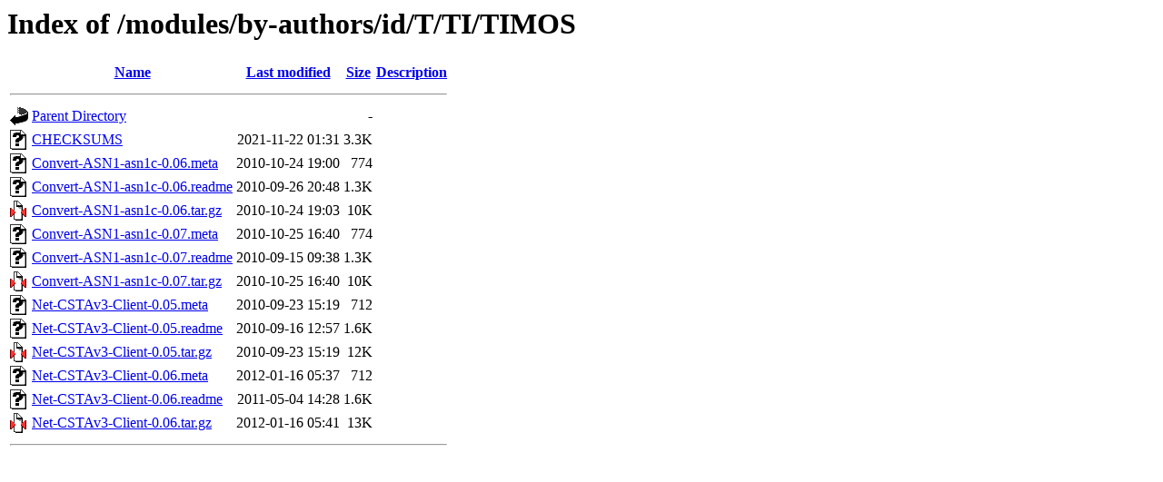

--- FILE ---
content_type: text/html;charset=UTF-8
request_url: https://cpan.mirrors.uk2.net/modules/by-authors/id/T/TI/TIMOS/
body_size: 708
content:
<!DOCTYPE HTML PUBLIC "-//W3C//DTD HTML 3.2 Final//EN">
<html>
 <head>
  <title>Index of /modules/by-authors/id/T/TI/TIMOS</title>
 </head>
 <body>
<h1>Index of /modules/by-authors/id/T/TI/TIMOS</h1>
  <table>
   <tr><th valign="top"><img src="/icons/blank.gif" alt="[ICO]"></th><th><a href="?C=N;O=D">Name</a></th><th><a href="?C=M;O=A">Last modified</a></th><th><a href="?C=S;O=A">Size</a></th><th><a href="?C=D;O=A">Description</a></th></tr>
   <tr><th colspan="5"><hr></th></tr>
<tr><td valign="top"><img src="/icons/back.gif" alt="[PARENTDIR]"></td><td><a href="/modules/by-authors/id/T/TI/">Parent Directory</a></td><td>&nbsp;</td><td align="right">  - </td><td>&nbsp;</td></tr>
<tr><td valign="top"><img src="/icons/unknown.gif" alt="[   ]"></td><td><a href="CHECKSUMS">CHECKSUMS</a></td><td align="right">2021-11-22 01:31  </td><td align="right">3.3K</td><td>&nbsp;</td></tr>
<tr><td valign="top"><img src="/icons/unknown.gif" alt="[   ]"></td><td><a href="Convert-ASN1-asn1c-0.06.meta">Convert-ASN1-asn1c-0.06.meta</a></td><td align="right">2010-10-24 19:00  </td><td align="right">774 </td><td>&nbsp;</td></tr>
<tr><td valign="top"><img src="/icons/unknown.gif" alt="[   ]"></td><td><a href="Convert-ASN1-asn1c-0.06.readme">Convert-ASN1-asn1c-0.06.readme</a></td><td align="right">2010-09-26 20:48  </td><td align="right">1.3K</td><td>&nbsp;</td></tr>
<tr><td valign="top"><img src="/icons/compressed.gif" alt="[   ]"></td><td><a href="Convert-ASN1-asn1c-0.06.tar.gz">Convert-ASN1-asn1c-0.06.tar.gz</a></td><td align="right">2010-10-24 19:03  </td><td align="right"> 10K</td><td>&nbsp;</td></tr>
<tr><td valign="top"><img src="/icons/unknown.gif" alt="[   ]"></td><td><a href="Convert-ASN1-asn1c-0.07.meta">Convert-ASN1-asn1c-0.07.meta</a></td><td align="right">2010-10-25 16:40  </td><td align="right">774 </td><td>&nbsp;</td></tr>
<tr><td valign="top"><img src="/icons/unknown.gif" alt="[   ]"></td><td><a href="Convert-ASN1-asn1c-0.07.readme">Convert-ASN1-asn1c-0.07.readme</a></td><td align="right">2010-09-15 09:38  </td><td align="right">1.3K</td><td>&nbsp;</td></tr>
<tr><td valign="top"><img src="/icons/compressed.gif" alt="[   ]"></td><td><a href="Convert-ASN1-asn1c-0.07.tar.gz">Convert-ASN1-asn1c-0.07.tar.gz</a></td><td align="right">2010-10-25 16:40  </td><td align="right"> 10K</td><td>&nbsp;</td></tr>
<tr><td valign="top"><img src="/icons/unknown.gif" alt="[   ]"></td><td><a href="Net-CSTAv3-Client-0.05.meta">Net-CSTAv3-Client-0.05.meta</a></td><td align="right">2010-09-23 15:19  </td><td align="right">712 </td><td>&nbsp;</td></tr>
<tr><td valign="top"><img src="/icons/unknown.gif" alt="[   ]"></td><td><a href="Net-CSTAv3-Client-0.05.readme">Net-CSTAv3-Client-0.05.readme</a></td><td align="right">2010-09-16 12:57  </td><td align="right">1.6K</td><td>&nbsp;</td></tr>
<tr><td valign="top"><img src="/icons/compressed.gif" alt="[   ]"></td><td><a href="Net-CSTAv3-Client-0.05.tar.gz">Net-CSTAv3-Client-0.05.tar.gz</a></td><td align="right">2010-09-23 15:19  </td><td align="right"> 12K</td><td>&nbsp;</td></tr>
<tr><td valign="top"><img src="/icons/unknown.gif" alt="[   ]"></td><td><a href="Net-CSTAv3-Client-0.06.meta">Net-CSTAv3-Client-0.06.meta</a></td><td align="right">2012-01-16 05:37  </td><td align="right">712 </td><td>&nbsp;</td></tr>
<tr><td valign="top"><img src="/icons/unknown.gif" alt="[   ]"></td><td><a href="Net-CSTAv3-Client-0.06.readme">Net-CSTAv3-Client-0.06.readme</a></td><td align="right">2011-05-04 14:28  </td><td align="right">1.6K</td><td>&nbsp;</td></tr>
<tr><td valign="top"><img src="/icons/compressed.gif" alt="[   ]"></td><td><a href="Net-CSTAv3-Client-0.06.tar.gz">Net-CSTAv3-Client-0.06.tar.gz</a></td><td align="right">2012-01-16 05:41  </td><td align="right"> 13K</td><td>&nbsp;</td></tr>
   <tr><th colspan="5"><hr></th></tr>
</table>
</body></html>
